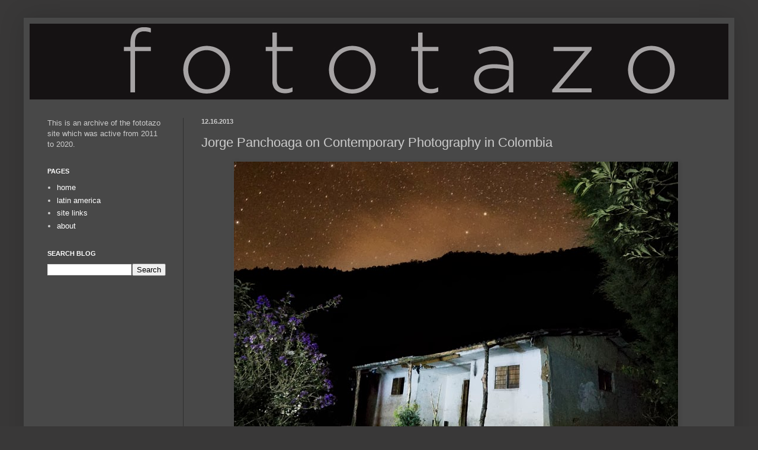

--- FILE ---
content_type: text/html; charset=UTF-8
request_url: http://www.fototazo.com/2013/12/jorge-panchoaga-on-contemporary.html
body_size: 20832
content:
<!DOCTYPE html>
<html class='v2' dir='ltr' xmlns='http://www.w3.org/1999/xhtml' xmlns:b='http://www.google.com/2005/gml/b' xmlns:data='http://www.google.com/2005/gml/data' xmlns:expr='http://www.google.com/2005/gml/expr'>
<head>
<link href='https://www.blogger.com/static/v1/widgets/335934321-css_bundle_v2.css' rel='stylesheet' type='text/css'/>
<meta content='IE=EmulateIE7' http-equiv='X-UA-Compatible'/>
<meta content='width=1100' name='viewport'/>
<meta content='text/html; charset=UTF-8' http-equiv='Content-Type'/>
<meta content='blogger' name='generator'/>
<link href='http://www.fototazo.com/favicon.ico' rel='icon' type='image/x-icon'/>
<link href='http://www.fototazo.com/2013/12/jorge-panchoaga-on-contemporary.html' rel='canonical'/>
<link rel="alternate" type="application/atom+xml" title="fototazo - Atom" href="http://www.fototazo.com/feeds/posts/default" />
<link rel="alternate" type="application/rss+xml" title="fototazo - RSS" href="http://www.fototazo.com/feeds/posts/default?alt=rss" />
<link rel="service.post" type="application/atom+xml" title="fototazo - Atom" href="https://www.blogger.com/feeds/153802962678620604/posts/default" />

<link rel="alternate" type="application/atom+xml" title="fototazo - Atom" href="http://www.fototazo.com/feeds/1853324052145206894/comments/default" />
<!--Can't find substitution for tag [blog.ieCssRetrofitLinks]-->
<link href='https://blogger.googleusercontent.com/img/b/R29vZ2xl/AVvXsEiQ5EG0j8uXzwPg0hz1-CmTIhG_rj-juxnYaTWyZtQEA8VC87hR927C0RRO88_ujIt73FZB_vy1HBZFWiuRoOejGxr6wkmWLuSV9e0FZuLcQbLSDAHvxa-GYBil8G7QuZpBsOxKOZqXr1A/s1600/panchoaga3.jpg' rel='image_src'/>
<meta content='http://www.fototazo.com/2013/12/jorge-panchoaga-on-contemporary.html' property='og:url'/>
<meta content='Jorge Panchoaga on Contemporary Photography in Colombia' property='og:title'/>
<meta content='  Still from  La Casa Grande , the winning project of the  IX Premio Nacional Colombo Suizo de Fotografía © Jorge Panchoaga    En español ab...' property='og:description'/>
<meta content='https://blogger.googleusercontent.com/img/b/R29vZ2xl/AVvXsEiQ5EG0j8uXzwPg0hz1-CmTIhG_rj-juxnYaTWyZtQEA8VC87hR927C0RRO88_ujIt73FZB_vy1HBZFWiuRoOejGxr6wkmWLuSV9e0FZuLcQbLSDAHvxa-GYBil8G7QuZpBsOxKOZqXr1A/w1200-h630-p-k-no-nu/panchoaga3.jpg' property='og:image'/>
<title>fototazo: Jorge Panchoaga on Contemporary Photography in Colombia</title>
<style id='page-skin-1' type='text/css'><!--
/*
-----------------------------------------------
Blogger Template Style
Name:     Simple
Designer: Josh Peterson
URL:      www.noaesthetic.com
----------------------------------------------- */
.Navbar {display: none !important;}
/* Variable definitions
====================
<Group description="Read More" selector=".jump-link">
<Variable name="rm.font" description="Font" type="font"
default="normal normal 12px Arial, Tahoma, Helvetica, FreeSans, sans-serif"/>
<Variable name="rm.color" description="Color" type="color"
default="#f9f9f9"/>
<Variable name="rm.h.color" description="Hover Color" type="color" default="#eeeeee"/>
</Group>
<Group description="Read More Background" selector=".jump-link">
<Variable name="rm.bg.color" description="Color [www.betatemplates.com]" type="color"
default="#000000"/>
</Group>
<Variable name="keycolor" description="Main Color" type="color" default="#66bbdd"/>
<Group description="Page Text" selector="body">
<Variable name="body.font" description="Font" type="font"
default="normal normal 12px Arial, Tahoma, Helvetica, FreeSans, sans-serif"/>
<Variable name="body.text.color" description="Text Color" type="color" default="#222222"/>
</Group>
<Group description="Backgrounds" selector=".body-fauxcolumns-outer">
<Variable name="body.background.color" description="Outer Background" type="color" default="#66bbdd"/>
<Variable name="content.background.color" description="Main Background" type="color" default="#ffffff"/>
<Variable name="header.background.color" description="Header Background" type="color" default="transparent"/>
</Group>
<Group description="Links" selector=".main-outer">
<Variable name="link.color" description="Link Color" type="color" default="#2288bb"/>
<Variable name="link.visited.color" description="Visited Color" type="color" default="#888888"/>
<Variable name="link.hover.color" description="Hover Color" type="color" default="#33aaff"/>
</Group>
<Group description="Blog Title" selector=".header h1">
<Variable name="header.font" description="Font" type="font"
default="normal normal 60px Arial, Tahoma, Helvetica, FreeSans, sans-serif"/>
<Variable name="header.text.color" description="Title Color" type="color" default="#3399bb" />
</Group>
<Group description="Blog Description" selector=".header .description">
<Variable name="description.text.color" description="Description Color" type="color"
default="#777777" />
</Group>
<Group description="Tabs Text" selector=".tabs-inner .widget li a">
<Variable name="tabs.font" description="Font" type="font"
default="normal normal 14px Arial, Tahoma, Helvetica, FreeSans, sans-serif"/>
<Variable name="tabs.text.color" description="Text Color" type="color" default="#999999"/>
<Variable name="tabs.selected.text.color" description="Selected Color" type="color" default="#000000"/>
</Group>
<Group description="Tabs Background" selector=".tabs-outer .PageList">
<Variable name="tabs.background.color" description="Background Color" type="color" default="#f5f5f5"/>
<Variable name="tabs.selected.background.color" description="Selected Color" type="color" default="#eeeeee"/>
</Group>
<Group description="Post Title" selector="h3.post-title, .comments h4">
<Variable name="post.title.font" description="Font" type="font"
default="normal normal 22px Arial, Tahoma, Helvetica, FreeSans, sans-serif"/>
</Group>
<Group description="Date Header" selector=".date-header">
<Variable name="date.header.color" description="Text Color" type="color"
default="#cccccc"/>
<Variable name="date.header.background.color" description="Background Color" type="color"
default="transparent"/>
</Group>
<Group description="Post Footer" selector=".post-footer">
<Variable name="post.footer.text.color" description="Text Color" type="color" default="#666666"/>
<Variable name="post.footer.background.color" description="Background Color" type="color"
default="#f9f9f9"/>
<Variable name="post.footer.border.color" description="Shadow Color" type="color" default="#eeeeee"/>
</Group>
<Group description="Gadgets" selector="h2">
<Variable name="widget.title.font" description="Title Font" type="font"
default="normal bold 11px Arial, Tahoma, Helvetica, FreeSans, sans-serif"/>
<Variable name="widget.title.text.color" description="Title Color" type="color" default="#000000"/>
<Variable name="widget.alternate.text.color" description="Alternate Color" type="color" default="#999999"/>
</Group>
<Group description="Images" selector=".main-inner">
<Variable name="image.background.color" description="Background Color" type="color" default="#ffffff"/>
<Variable name="image.border.color" description="Border Color" type="color" default="#eeeeee"/>
<Variable name="image.text.color" description="Caption Text Color" type="color" default="#cccccc"/>
</Group>
<Group description="Accents" selector=".content-inner">
<Variable name="body.rule.color" description="Separator Line Color" type="color" default="#eeeeee"/>
<Variable name="tabs.border.color" description="Tabs Border Color" type="color" default="#303030"/>
</Group>
<Variable name="body.background" description="Body Background" type="background"
color="#393838" default="$(color) none repeat scroll top left"/>
<Variable name="body.background.override" description="Body Background Override" type="string" default=""/>
<Variable name="body.background.gradient.cap" description="Body Gradient Cap" type="url"
default="url(http://www.blogblog.com/1kt/simple/gradients_light.png)"/>
<Variable name="body.background.gradient.tile" description="Body Gradient Tile" type="url"
default="url(http://www.blogblog.com/1kt/simple/body_gradient_tile_light.png)"/>
<Variable name="content.background.color.selector" description="Content Background Color Selector" type="string" default=".content-inner"/>
<Variable name="content.padding" description="Content Padding" type="length" default="10px"/>
<Variable name="content.padding.horizontal" description="Content Horizontal Padding" type="length" default="10px"/>
<Variable name="content.shadow.spread" description="Content Shadow Spread" type="length" default="40px"/>
<Variable name="content.shadow.spread.webkit" description="Content Shadow Spread (WebKit)" type="length" default="5px"/>
<Variable name="content.shadow.spread.ie" description="Content Shadow Spread (IE)" type="length" default="10px"/>
<Variable name="main.border.width" description="Main Border Width" type="length" default="0"/>
<Variable name="header.background.gradient" description="Header Gradient" type="url" default="none"/>
<Variable name="header.shadow.offset.left" description="Header Shadow Offset Left" type="length" default="-1px"/>
<Variable name="header.shadow.offset.top" description="Header Shadow Offset Top" type="length" default="-1px"/>
<Variable name="header.shadow.spread" description="Header Shadow Spread" type="length" default="1px"/>
<Variable name="header.padding" description="Header Padding" type="length" default="30px"/>
<Variable name="header.border.size" description="Header Border Size" type="length" default="1px"/>
<Variable name="header.bottom.border.size" description="Header Bottom Border Size" type="length" default="1px"/>
<Variable name="header.border.horizontalsize" description="Header Horizontal Border Size" type="length" default="0"/>
<Variable name="description.text.size" description="Description Text Size" type="string" default="140%"/>
<Variable name="tabs.margin.top" description="Tabs Margin Top" type="length" default="0" />
<Variable name="tabs.margin.side" description="Tabs Side Margin" type="length" default="30px" />
<Variable name="tabs.background.gradient" description="Tabs Background Gradient" type="url"
default="url(http://www.blogblog.com/1kt/simple/gradients_light.png)"/>
<Variable name="tabs.border.width" description="Tabs Border Width" type="length" default="1px"/>
<Variable name="tabs.bevel.border.width" description="Tabs Bevel Border Width" type="length" default="1px"/>
<Variable name="date.header.padding" description="Date Header Padding" type="string" default="inherit"/>
<Variable name="date.header.letterspacing" description="Date Header Letter Spacing" type="string" default="inherit"/>
<Variable name="date.header.margin" description="Date Header Margin" type="string" default="inherit"/>
<Variable name="post.margin.bottom" description="Post Bottom Margin" type="length" default="25px"/>
<Variable name="image.border.small.size" description="Image Border Small Size" type="length" default="2px"/>
<Variable name="image.border.large.size" description="Image Border Large Size" type="length" default="5px"/>
<Variable name="page.width.selector" description="Page Width Selector" type="string" default=".region-inner"/>
<Variable name="page.width" description="Page Width" type="string" default="auto"/>
<Variable name="main.section.margin" description="Main Section Margin" type="length" default="15px"/>
<Variable name="main.padding" description="Main Padding" type="length" default="15px"/>
<Variable name="main.padding.top" description="Main Padding Top" type="length" default="30px"/>
<Variable name="main.padding.bottom" description="Main Padding Bottom" type="length" default="30px"/>
<Variable name="paging.background"
color="#484848"
description="Background of blog paging area" type="background"
default="transparent none no-repeat scroll top center"/>
<Variable name="footer.bevel" description="Bevel border length of footer" type="length" default="0"/>
<Variable name="startSide" description="Side where text starts in blog language" type="automatic" default="left"/>
<Variable name="endSide" description="Side where text ends in blog language" type="automatic" default="right"/>
*/
/* Content
----------------------------------------------- */
body {
font: normal normal 13px Verdana, Geneva, sans-serif;
color: #cccccc;
background: #393838 none repeat scroll top left;
padding: 0 40px 40px 40px;
}
html body .region-inner {
min-width: 0;
max-width: 100%;
width: auto;
}
a:link {
text-decoration:none;
color: #ffffff;
}
a:visited {
text-decoration:none;
color: #ffffff;
}
a:hover {
text-decoration:underline;
color: #ffffff;
}
.body-fauxcolumn-outer .fauxcolumn-inner {
background: transparent none repeat scroll top left;
_background-image: none;
}
.body-fauxcolumn-outer .cap-top {
position: absolute;
z-index: 1;
height: 400px;
width: 100%;
background: #393838 none repeat scroll top left;
}
.body-fauxcolumn-outer .cap-top .cap-left {
width: 100%;
background: transparent none repeat-x scroll top left;
_background-image: none;
}
.content-outer {
-moz-box-shadow: 0 0 40px rgba(0, 0, 0, .15);
-webkit-box-shadow: 0 0 5px rgba(0, 0, 0, .15);
-goog-ms-box-shadow: 0 0 10px #333333;
box-shadow: 0 0 40px rgba(0, 0, 0, .15);
margin-bottom: 1px;
}
.content-inner {
padding: 10px 10px;
}
.content-inner {
background-color: #484848;
}
/* Header
----------------------------------------------- */
.header-outer {
background: #303030 none repeat-x scroll 0 -400px;
_background-image: none;
}
.Header h1 {
font: normal normal 70px Arial, Tahoma, Helvetica, FreeSans, sans-serif;
color: #ffffff;
text-shadow: -1px -1px 1px rgba(0, 0, 0, .2);
}
.Header h1 a {
color: #ffffff;
}
.Header .description {
font-size: 140%;
color: #ffffff;
}
.header-inner .Header .titlewrapper {
padding: 22px 30px;
}
.header-inner .Header .descriptionwrapper {
padding: 0 30px;
}
/* Tabs
----------------------------------------------- */
.tabs-inner .section:first-child {
border-top: 1px solid transparent;
}
.tabs-inner .section:first-child ul {
margin-top: -1px;
border-top: 1px solid transparent;
border-left: 0 solid transparent;
border-right: 0 solid transparent;
}
.tabs-inner .widget ul {
background: #3d3d3d none repeat-x scroll 0 -800px;
_background-image: none;
border-bottom: 1px solid transparent;
margin-top: 0;
margin-left: -30px;
margin-right: -30px;
}
.tabs-inner .widget li a {
display: inline-block;
padding: .6em 1em;
font: normal normal 18px Verdana, Geneva, sans-serif;
color: #ffffff;
border-left: 1px solid #484848;
border-right: 0 solid transparent;
}
.tabs-inner .widget li:first-child a {
border-left: none;
}
.tabs-inner .widget li.selected a, .tabs-inner .widget li a:hover {
color: #ffffff;
background-color: #282727;
text-decoration: none;
}
/* Columns
----------------------------------------------- */
.main-outer {
border-top: 0 solid #303030;
}
.fauxcolumn-left-outer .fauxcolumn-inner {
border-right: 1px solid #303030;
}
.fauxcolumn-right-outer .fauxcolumn-inner {
border-left: 1px solid #303030;
}
/* Headings
----------------------------------------------- */
h2 {
margin: 0 0 1em 0;
font: normal bold 11px Arial, Tahoma, Helvetica, FreeSans, sans-serif;
color: #ffffff;
text-transform: uppercase;
}
/* Widgets
----------------------------------------------- */
.widget .zippy {
color: #999999;
text-shadow: 2px 2px 1px rgba(0, 0, 0, .1);
}
.widget .popular-posts ul {
list-style: none;
}
/* Posts
----------------------------------------------- */
.date-header span {
background-color: transparent;
color: #cccccc;
padding: inherit;
letter-spacing: inherit;
margin: inherit;
}
.main-inner {
padding-top: 30px;
padding-bottom: 30px;
}
.main-inner .column-center-inner {
padding: 0 15px;
}
.main-inner .column-center-inner .section {
margin: 0 15px;
}
.post {
margin: 0 0 25px 0;
}
h3.post-title, .comments h4 {
font: normal normal 22px Arial, Tahoma, Helvetica, FreeSans, sans-serif;
margin: .75em 0 0;
}
.post-body {
font-size: 110%;
line-height: 1.4;
position: relative;
}
.post-body img, .post-body .tr-caption-container, .Profile img, .Image img,
.BlogList .item-thumbnail img {
padding: 0;
background: transparent;
border: 1px solid transparent;
-moz-box-shadow: 1px 1px 5px rgba(0, 0, 0, .1);
-webkit-box-shadow: 1px 1px 5px rgba(0, 0, 0, .1);
box-shadow: 1px 1px 5px rgba(0, 0, 0, .1);
}
.post-body img, .post-body .tr-caption-container {
padding: 1px;
}
.post-body .tr-caption-container {
color: #cccccc;
}
.post-body .tr-caption-container img {
padding: 0;
background: transparent;
border: none;
-moz-box-shadow: 0 0 0 rgba(0, 0, 0, .1);
-webkit-box-shadow: 0 0 0 rgba(0, 0, 0, .1);
box-shadow: 0 0 0 rgba(0, 0, 0, .1);
}
.post-header {
margin: 0 0 1.5em;
line-height: 1.6;
font-size: 90%;
}
.post-footer {
margin: 20px -2px 0;
padding: 5px 10px;
color: #888888;
background-color: transparent;
border-bottom: 1px solid #444444;
line-height: 1.6;
font-size: 90%;
}
#comments .comment-author {
padding-top: 1.5em;
border-top: 1px solid #303030;
background-position: 0 1.5em;
}
#comments .comment-author:first-child {
padding-top: 0;
border-top: none;
}
.avatar-image-container {
margin: .2em 0 0;
}
#comments .avatar-image-container img {
border: 1px solid transparent;
}
/* Accents
---------------------------------------------- */
.section-columns td.columns-cell {
border-left: 1px solid #303030;
}
.blog-pager {
background: transparent none no-repeat scroll top center;
}
.blog-pager-older-link, .home-link,
.blog-pager-newer-link {
background-color: #484848;
padding: 5px;
}
.footer-outer {
border-top: 0 dashed #bbbbbb;
}
/* Mobile
----------------------------------------------- */
body.mobile  {
padding: 0;
}
.mobile .content-inner {
padding: 0;
}
.mobile .content-outer {
-webkit-box-shadow: 0 0 3px rgba(0, 0, 0, .15);
box-shadow: 0 0 3px rgba(0, 0, 0, .15);
padding: 0 40px;
}
body.mobile .AdSense {
margin-left: -40px;
}
.mobile .tabs-inner .widget ul {
margin-left: 0;
margin-right: 0;
}
.mobile .post {
margin: 0;
}
.mobile .main-inner .column-center-inner .section {
margin: 0;
}
.mobile .main-inner {
padding-top: 20px;
padding-bottom: 20px;
}
.mobile .main-inner .column-center-inner {
padding: 0;
}
.mobile .date-header span {
padding: 0.4em 10px;
margin: 0 -10px;
}
.mobile h3.post-title {
margin: 0;
}
.mobile .blog-pager {
background: transparent;
}
.mobile .footer-outer {
border-top: none;
}
.mobile .main-inner, .mobile .footer-inner {
background-color: #484848;
}
.mobile-link-button {
background-color: #ffffff;
}
.mobile-link-button a:link, .mobile-link-button a:visited {
color: #484848;
}
.jump-link { float: left; font: normal normal 20px Verdana, Geneva, sans-serif; background: #525252; }
.jump-link a, .jump-link a:visited { color: #ffffff; }
.jump-link a:hover { color: #ffffff; }
#Attribution1 {display: none;}
--></style>
<style id='template-skin-1' type='text/css'><!--
body {
min-width: 1200px;
}
.content-outer, .content-fauxcolumn-outer, .region-inner {
min-width: 1200px;
max-width: 1200px;
_width: 1200px;
}
.main-inner .columns {
padding-left: 260px;
padding-right: 0px;
}
.main-inner .fauxcolumn-center-outer {
left: 260px;
right: 0px;
/* IE6 does not respect left and right together */
_width: expression(this.parentNode.offsetWidth -
parseInt("260px") -
parseInt("0px") + 'px');
}
.main-inner .fauxcolumn-left-outer {
width: 260px;
}
.main-inner .fauxcolumn-right-outer {
width: 0px;
}
.main-inner .column-left-outer {
width: 260px;
right: 100%;
margin-left: -260px;
}
.main-inner .column-right-outer {
width: 0px;
margin-right: -0px;
}
#layout {
min-width: 0;
}
#layout .content-outer {
min-width: 0;
width: 800px;
}
#layout .region-inner {
min-width: 0;
width: auto;
}
--></style>
<link href='http://www.iconj.com/ico/9/w/9wcqzcqe3p.ico' rel='shortcut icon' type='image/x-icon'/>
<script type='text/javascript'>

  var _gaq = _gaq || [];
  _gaq.push(['_setAccount', 'UA-20327360-1']);
  _gaq.push(['_trackPageview']);

  (function() {
    var ga = document.createElement('script'); ga.type = 'text/javascript'; ga.async = true;
    ga.src = ('https:' == document.location.protocol ? 'https://ssl' : 'http://www') + '.google-analytics.com/ga.js';
    var s = document.getElementsByTagName('script')[0]; s.parentNode.insertBefore(ga, s);
  })();

</script>
<link href='https://www.blogger.com/dyn-css/authorization.css?targetBlogID=153802962678620604&amp;zx=32eed1fa-b123-4e81-b29a-43c67e282d4a' media='none' onload='if(media!=&#39;all&#39;)media=&#39;all&#39;' rel='stylesheet'/><noscript><link href='https://www.blogger.com/dyn-css/authorization.css?targetBlogID=153802962678620604&amp;zx=32eed1fa-b123-4e81-b29a-43c67e282d4a' rel='stylesheet'/></noscript>
<meta name='google-adsense-platform-account' content='ca-host-pub-1556223355139109'/>
<meta name='google-adsense-platform-domain' content='blogspot.com'/>

<!-- data-ad-client=ca-pub-6751231960756715 -->

</head>
<body class='loading'>
<div class='navbar section' id='navbar'><div class='widget Navbar' data-version='1' id='Navbar1'><script type="text/javascript">
    function setAttributeOnload(object, attribute, val) {
      if(window.addEventListener) {
        window.addEventListener('load',
          function(){ object[attribute] = val; }, false);
      } else {
        window.attachEvent('onload', function(){ object[attribute] = val; });
      }
    }
  </script>
<div id="navbar-iframe-container"></div>
<script type="text/javascript" src="https://apis.google.com/js/platform.js"></script>
<script type="text/javascript">
      gapi.load("gapi.iframes:gapi.iframes.style.bubble", function() {
        if (gapi.iframes && gapi.iframes.getContext) {
          gapi.iframes.getContext().openChild({
              url: 'https://www.blogger.com/navbar/153802962678620604?po\x3d1853324052145206894\x26origin\x3dhttp://www.fototazo.com',
              where: document.getElementById("navbar-iframe-container"),
              id: "navbar-iframe"
          });
        }
      });
    </script><script type="text/javascript">
(function() {
var script = document.createElement('script');
script.type = 'text/javascript';
script.src = '//pagead2.googlesyndication.com/pagead/js/google_top_exp.js';
var head = document.getElementsByTagName('head')[0];
if (head) {
head.appendChild(script);
}})();
</script>
</div></div>
<div class='body-fauxcolumns'>
<div class='fauxcolumn-outer body-fauxcolumn-outer'>
<div class='cap-top'>
<div class='cap-left'></div>
<div class='cap-right'></div>
</div>
<div class='fauxborder-left'>
<div class='fauxborder-right'></div>
<div class='fauxcolumn-inner'>
</div>
</div>
<div class='cap-bottom'>
<div class='cap-left'></div>
<div class='cap-right'></div>
</div>
</div>
</div>
<div class='content'>
<div class='content-fauxcolumns'>
<div class='fauxcolumn-outer content-fauxcolumn-outer'>
<div class='cap-top'>
<div class='cap-left'></div>
<div class='cap-right'></div>
</div>
<div class='fauxborder-left'>
<div class='fauxborder-right'></div>
<div class='fauxcolumn-inner'>
</div>
</div>
<div class='cap-bottom'>
<div class='cap-left'></div>
<div class='cap-right'></div>
</div>
</div>
</div>
<div class='content-outer'>
<div class='content-cap-top cap-top'>
<div class='cap-left'></div>
<div class='cap-right'></div>
</div>
<div class='fauxborder-left content-fauxborder-left'>
<div class='fauxborder-right content-fauxborder-right'></div>
<div class='content-inner'>
<header>
<div class='header-outer'>
<div class='header-cap-top cap-top'>
<div class='cap-left'></div>
<div class='cap-right'></div>
</div>
<div class='fauxborder-left header-fauxborder-left'>
<div class='fauxborder-right header-fauxborder-right'></div>
<div class='region-inner header-inner'>
<div class='header section' id='header'><div class='widget Header' data-version='1' id='Header1'>
<div id='header-inner'>
<a href='http://www.fototazo.com/' style='display: block'>
<img alt='fototazo' height='128px; ' id='Header1_headerimg' src='https://blogger.googleusercontent.com/img/b/R29vZ2xl/AVvXsEgPmdqz9PEQKEheN8SegRnSPhIQvfC6wtRweIucOd0MFVvMD5SCX0BtyLloMqBjOqfBLc1gSk1cLav_B3MTqfzlWqPpLBTnyvuuOkA2-TsvfLBBPOt1h49S5T3OP0TC7E2cnnz0MtvDxHcU/s1600-r/fototazo151217alt.jpg' style='display: block' width='1200px; '/>
</a>
</div>
</div></div>
</div>
</div>
<div class='header-cap-bottom cap-bottom'>
<div class='cap-left'></div>
<div class='cap-right'></div>
</div>
</div>
</header>
<div class='tabs-outer'>
<div class='tabs-cap-top cap-top'>
<div class='cap-left'></div>
<div class='cap-right'></div>
</div>
<div class='fauxborder-left tabs-fauxborder-left'>
<div class='fauxborder-right tabs-fauxborder-right'></div>
<div class='region-inner tabs-inner'>
<div class='tabs no-items section' id='crosscol'></div>
<div class='tabs no-items section' id='crosscol-overflow'></div>
</div>
</div>
<div class='tabs-cap-bottom cap-bottom'>
<div class='cap-left'></div>
<div class='cap-right'></div>
</div>
</div>
<div class='main-outer'>
<div class='main-cap-top cap-top'>
<div class='cap-left'></div>
<div class='cap-right'></div>
</div>
<div class='fauxborder-left main-fauxborder-left'>
<div class='fauxborder-right main-fauxborder-right'></div>
<div class='region-inner main-inner'>
<div class='columns fauxcolumns'>
<div class='fauxcolumn-outer fauxcolumn-center-outer'>
<div class='cap-top'>
<div class='cap-left'></div>
<div class='cap-right'></div>
</div>
<div class='fauxborder-left'>
<div class='fauxborder-right'></div>
<div class='fauxcolumn-inner'>
</div>
</div>
<div class='cap-bottom'>
<div class='cap-left'></div>
<div class='cap-right'></div>
</div>
</div>
<div class='fauxcolumn-outer fauxcolumn-left-outer'>
<div class='cap-top'>
<div class='cap-left'></div>
<div class='cap-right'></div>
</div>
<div class='fauxborder-left'>
<div class='fauxborder-right'></div>
<div class='fauxcolumn-inner'>
</div>
</div>
<div class='cap-bottom'>
<div class='cap-left'></div>
<div class='cap-right'></div>
</div>
</div>
<div class='fauxcolumn-outer fauxcolumn-right-outer'>
<div class='cap-top'>
<div class='cap-left'></div>
<div class='cap-right'></div>
</div>
<div class='fauxborder-left'>
<div class='fauxborder-right'></div>
<div class='fauxcolumn-inner'>
</div>
</div>
<div class='cap-bottom'>
<div class='cap-left'></div>
<div class='cap-right'></div>
</div>
</div>
<!-- corrects IE6 width calculation -->
<div class='columns-inner'>
<div class='column-center-outer'>
<div class='column-center-inner'>
<div class='main section' id='main'><div class='widget Blog' data-version='1' id='Blog1'>
<div class='blog-posts hfeed'>

          <div class="date-outer">
        
<h2 class='date-header'><span>12.16.2013</span></h2>

          <div class="date-posts">
        
<div class='post-outer'>
<div class='post hentry'>
<a name='1853324052145206894'></a>
<h3 class='post-title entry-title'>
Jorge Panchoaga on Contemporary Photography in Colombia
</h3>
<div class='post-header'>
<div class='post-header-line-1'></div>
</div>
<div class='post-body entry-content'>
<table align="center" cellpadding="0" cellspacing="0" class="tr-caption-container" style="margin-left: auto; margin-right: auto; text-align: center;"><tbody>
<tr><td style="text-align: center;"><a href="https://blogger.googleusercontent.com/img/b/R29vZ2xl/AVvXsEiQ5EG0j8uXzwPg0hz1-CmTIhG_rj-juxnYaTWyZtQEA8VC87hR927C0RRO88_ujIt73FZB_vy1HBZFWiuRoOejGxr6wkmWLuSV9e0FZuLcQbLSDAHvxa-GYBil8G7QuZpBsOxKOZqXr1A/s1600/panchoaga3.jpg" style="margin-left: auto; margin-right: auto;"><img border="0" src="https://blogger.googleusercontent.com/img/b/R29vZ2xl/AVvXsEiQ5EG0j8uXzwPg0hz1-CmTIhG_rj-juxnYaTWyZtQEA8VC87hR927C0RRO88_ujIt73FZB_vy1HBZFWiuRoOejGxr6wkmWLuSV9e0FZuLcQbLSDAHvxa-GYBil8G7QuZpBsOxKOZqXr1A/s1600/panchoaga3.jpg" /></a></td></tr>
<tr><td class="tr-caption" style="text-align: center;">Still from&nbsp;<i>La Casa Grande</i>, the winning project of the &nbsp;IX Premio Nacional Colombo Suizo de Fotografía &#169; Jorge Panchoaga</td></tr>
</tbody></table>
<br />
<i><span style="color: white;">En español abajo</span></i><br />
<br />
Photographer and publisher&nbsp;<a href="http://www.littlebrownmushroom.com/blog/" target="_blank">Alec Soth</a>&nbsp;and I have started a small project on our mutual sites that will take an extended look at contemporary photography in Colombia. Medellín-based photographer and educator&nbsp;<a href="http://www.transeuntesmedellin.com/" target="_blank">Gabriel Mario Vélez</a>&nbsp;will also be joining us on this project.<br />
<br />
We're looking at trends and traditions; events, institutions and venues; as well as pursuing conversations with curators, academics, gallerists and photographers themselves. We plan to approach the project through a variety of types of posts including interviews, book reviews, published letters, portfolios of images and more.<br />
<br />
Posts so far in the series include:<br />
<a href="http://www.littlebrownmushroom.com/blog/what-is-happening-in-contempory-colombian-photography/" target="_blank">What is happening in contemporary Colombian photography?, LBM</a><br />
<a href="http://www.littlebrownmushroom.com/blog/popsicle-40-guadalupe-ruiz/" target="_blank">Popsicle #40:&nbsp;Guadalupe Ruiz, LBM</a><br />
<a href="http://www.fototazo.com/2013/10/project-release-juan-orrantia-afterlife.html">Project Release: Juan Orrantia, "The afterlife of coca (and its) dreams" fototazo</a><br />
<a href="http://www.fototazo.com/2013/10/portfolio-matt-obrien-no-dar-papaya_25.html">Portfolio: Matt O'Brien, "No Dar Papaya" fototazo</a><br />
<a href="http://www.fototazo.com/2013/12/interview-camilo-echavarria.html">Interview: Camilo Echavarría, fototazo</a><br />
<br />
Today we continue with an essay from photographer and educator&nbsp;<a href="http://www.fotografiacolombiana.com/la-casa-grande-obra-ganadora-del-ix-premio-nacional-colombo-suizo-de-fotografia-de-mincultura/" target="_blank">Jorge Panchoaga</a>&nbsp;who shares with us his perspective on the contemporary landscape of photography in Colombia.<br />
<br />
<a href="http://www.fotografiacolombiana.com/la-casa-grande-obra-ganadora-del-ix-premio-nacional-colombo-suizo-de-fotografia-de-mincultura/" target="_blank">Panchoaga</a>&nbsp;was born in Popayán, Colombia in 1984. He studied anthropology at La Universidad del Cauca and afterwards he specialized in photography at La Universidad Nacional de Colombia.<br />
<br />
His photographic work maintains a relationship with the social-cultural problematics of identity, memory, language, cultural change due to conflict and the relationship of humans with their everyday and intimate environments.<br />
<br />
He won the IX Premio Nacional Colombo Suizo de Fotografía as well as the Sexto Salón De Arte Joven del Club el Nogal, and was named second place in the III Premio de Fotografía del Patrimonio Cultural de la Nación, first place in the "Yo creo" competition held by the agency Séptima Photos in the "sets" category and was also awarded a grant by World Press Photo to attend a program on photonarratives and new mediums at the Fundación Pedro Meyer.
<br />
<br />
Currently Jorge works on his personal projects, is part of the group Fotógrafos X, which is sponsored by Fujifilm, and of Colectivo de Fotografía +1 which he co-founded with Federico Ríos and Santiago Escobar-Jaramillo. He is also a professor of photography in the Specialization in Photography program at La Universidad Nacional de Colombia and co-founder and coordinator of the conference cycle Variaciones Cromáticas.<br />
<div style="text-align: center;">
______________________________</div>
<br />
I should say that the following text is a phenomenological approach to the overall state of photography in Colombia based not so much in a rigorous investigation, but rather in my experience. It is an attempt to briefly sketch a small commentary about photography in the country as an invitation for dialogue and for building onwards from here with other voices. It&#8217;s not my intention to publish a maxim on Colombian photography.<br />
<br />
ACADEMICS AND EDUCATION<br />
<br />
Academically, the outlook is improving slowly. There is a photographic technology degree at La Universidad Jorge Tadeo Lozano focused on commercial photography for the most part. There is also a graduate degree at La Universidad Nacional de Colombia focused on and producing the photographic project as approached through art (given it is part of the Faculty of Arts). There are also various unofficial training schools: Zone Five, LaBloom, Taller 5 and Yurupari and there are more almost daily. This illustrates well where photography is going in Colombia.<br />
<br />
INSTITUTIONS AND PHOTOGRAPHIC MOVEMENTS<br />
<br />
As for institutions, there is the <a href="http://www.fotomuseo.org/" target="_blank">Fotomuseo de Bogotá</a>, a nonprofit entity that organizes Fotográfica Bogotá, a photography biennial that brings together national and international photographers for exhibitions and a theoretical series of lectures. <a href="http://www.arte-sur.org/es/festivales/fotologia-2/" target="_blank">Fotología</a> is doing something similar. Neither, however, really serves to create a sense of central understanding about the work of photographers here, instead they serve to archive it, nor do they represent photographers in any sort of sense of the relationship. Ideas of photographer relationships or movements more generally do not exist in Colombia other than historically.<br />
<br />
GOVERNMENT CULTURAL POLICY AND PHOTOGRAPHY PRIZES<br />
<br />
In terms of cultural policy and plans of action, I would point out that there are few clear policies on the role of photography within governmental 10-year cultural plans or within cultural policy generally beyond recognizing its value within the visual arts. At the level of the national Cultural Ministry there are no scholarships focused on photography. What does exist are two photography prizes, one for photography for cultural heritage. The other is the National Colombian-Swiss Photography Prize - Premio Nacional Colombo Suizo de Fotografía - definitely the most important in the country. The Secretary of Culture of Bogotá offers another photography prize focused on heritage and another on photography that chronicles Bogotá. In addition, municipalities, environmental corporations, zoos and other entities launch annual photography contests, each with a theme and a social function. What this means is that the incentives for creation and research are almost nil, except for photography contests which focus on a particular theme.<br />
<br />
<table align="center" cellpadding="0" cellspacing="0" class="tr-caption-container" style="margin-left: auto; margin-right: auto; text-align: center;"><tbody>
<tr><td style="text-align: center;"><a href="https://blogger.googleusercontent.com/img/b/R29vZ2xl/AVvXsEhDz_-N2m4UN8uYuMxqzHfe1Q0GbQoGIgYYi4qpjtf2jdZOEiKvfiEzV2zRsw336fcjYvnAw1k7-ynZU3MFj2JgpsusNzrcFetk7gZdrKRRIBqV9-bOj8YEuwWd__ljv1szsihefNjREpE/s1600/panchoaga2.jpg" style="margin-left: auto; margin-right: auto;"><img border="0" src="https://blogger.googleusercontent.com/img/b/R29vZ2xl/AVvXsEhDz_-N2m4UN8uYuMxqzHfe1Q0GbQoGIgYYi4qpjtf2jdZOEiKvfiEzV2zRsw336fcjYvnAw1k7-ynZU3MFj2JgpsusNzrcFetk7gZdrKRRIBqV9-bOj8YEuwWd__ljv1szsihefNjREpE/s1600/panchoaga2.jpg" /></a></td></tr>
<tr><td class="tr-caption" style="text-align: center;">Still from&nbsp;<i>La Casa Grande</i>, the winning project of the &nbsp;IX Premio Nacional Colombo Suizo de Fotografía &#169; Jorge Panchoaga</td></tr>
</tbody></table>
<br />
ARCHIVES<br />
<br />
There are a few things that are worth highlighting. Colombia has never had any type of national congress on photography on an academic level. There is no &#8220;Centro de la Imagen&#8221; as in many other countries on the continent.  It does not have a photographic library. The closest that we have to it &#8211; which isn&#8217;t really even close - is the photographic archive of the <a href="http://www.bibliotecapiloto.gov.co/archivo-fotografico.html" target="_blank">Biblioteca Público Piloto in Medellín</a> and the various attempts to create archives in various regions of the country such as the Valle del Cauca filmic archive of the Universidad ICESI in the city of Cali. The fate of the archives of many great and notable photographers is in the hands of time and individual families and their collections. There are still no clear guidelines for how to make these historic documents part of Colombia&#8217;s national patrimony, that is to say, to make them part of the cultural heritage of the nation in archives with appropriate methods for their conservation. <br />
<br />
ACCESS TO GRANTS AND GOVERNMENT SUPPORT<br />
<br />
After talking on many occasions with an endless number of photographers, it is evident that a straightforward support for the creation of photography through creating clear rules for access to resources - be they public or private - for financing creative or research projects in photography has not been established in Colombia. If indeed there are no grants, or no access to grants as the case may be, neither are there tools that facilitate self-promotion to help photographers secure private capital for the development of projects that contribute to the visual heritage of the country. The national cultural policies on the visual arts, which are laid out in the Compendium of Cultural Policies of the Ministry of Culture, are so ambiguous that it is not clear what is the role of photography is in that context, or what photography's relationship is to the office that produced that document which is also responsible&nbsp;for creating and defining regulations for the encouragement of the creative arts and cultural production that photography is part of.<br />
<br />
PUBLISHERS, MAGAZINES, SITES AND RESEARCHERS<br />
<br />
For publishers, you have to mention <a href="http://www.villegaseditores.com/" target="_blank">Villegas</a> as the publisher of the largest number of photography books, but these are not individual monographs except those by <a href="http://www.santiagoharker.com/web_harker.html" target="_blank">Santiago Harker</a>. They usually publish thematically based books that include images by different photographers. <a href="http://www.lasilueta.com/" target="_blank">La Silueta</a> has also sought to make a series of photography-related publications; the same is true of <a href="http://agoraproduccioncultural.com/" target="_blank">Agora Producción Cultural</a>. Overall there is not much production in terms of the individual photobook, perhaps the closest would be those published by La Silueta. Among the researchers who have been working on the subject of photography in Colombia are Harvard University's Jose Falconi, Edward Goyeneche of La Universidad Nacional and Ana María Lozano of the Pontificia Universidad Javeriana among other colleagues who have been writing, seeking to add more content about and strength to the photography that is trying to build itself in Colombia every day.<br />
<br />
As far as magazines in Colombia, it's worth pointing out that the most popular and distinguished of the country is surely <a href="http://www.revistaenfoquevisual.com/" target="_blank">Enfoque Visual</a> which is entirely dedicated to photography, much of it publicity photography, and which contains articles of different types including interviews with photographers. Online, <a href="http://www.blogger.com/"><span id="goog_216026704"></span>5 Magazine<span id="goog_216026705"></span></a> began a few months ago, and has published  a few issues and I understand it is still active. Also online is <a href="http://www.fotografiacolombiana.com/" target="_blank">Fotografía Colombiana</a>, run by Fernando Cruz. It's a site that tries to bring readers more knowledge about photographic events, ideas, workshops and also equipment and materials, working to pull together and share information for free. In addition and as part of the conversation on undertakings in publishing, I am also aware of, and I hope that it will happen, the intention to form a magazine focused on national photography, basically in the creation and research done here in Colombia. The magazine is looking to have its base in Bogotá as its main focus, but will look to cover other areas. The first issue, however, has not yet come out. <br />
<br />
PHOTOGRAPHERS<br />
<br />
On photographers, it's hard to speak about individual names of photographers when considering an entire country. Personally, I think many current photographers are being educated to live from this profession, but that the photographic industry in national terms is not a fully developed market. Although galleries, theorists, curators, publishing houses and the media are interested in photography more and more, it seems that there are still no clear tools for connecting them to the people taking the photos.<br />
<br />
<table align="center" cellpadding="0" cellspacing="0" class="tr-caption-container" style="margin-left: auto; margin-right: auto; text-align: center;"><tbody>
<tr><td style="text-align: center;"><a href="https://blogger.googleusercontent.com/img/b/R29vZ2xl/AVvXsEjkYrTB-CkSJh4x1rSH2-aI3zRYA0eqVdun0-Ey5MqpdsQcYBgFIvrrGHlnyLvdoOHOpkgVnbTyV3wYneZVZ-xuIEF43klJR_Tjoa-5VJpNn_ALFDqN5xuj9zaB4RlnAoNytuLE5DRPAWs/s1600/panchoaga5.jpg" style="margin-left: auto; margin-right: auto;"><img border="0" src="https://blogger.googleusercontent.com/img/b/R29vZ2xl/AVvXsEjkYrTB-CkSJh4x1rSH2-aI3zRYA0eqVdun0-Ey5MqpdsQcYBgFIvrrGHlnyLvdoOHOpkgVnbTyV3wYneZVZ-xuIEF43klJR_Tjoa-5VJpNn_ALFDqN5xuj9zaB4RlnAoNytuLE5DRPAWs/s1600/panchoaga5.jpg" /></a></td></tr>
<tr><td class="tr-caption" style="text-align: center;">Still from&nbsp;<i>La Casa Grande</i>, the winning project of the &nbsp;IX Premio Nacional Colombo Suizo de Fotografía &#169; Jorge Panchoaga</td></tr>
</tbody></table>
<br />
PHOTOGRAPHIC TRENDS<br />
<br />
There is still a trend towards documentary photography or photojournalism, no doubt a reflection of the reality that we have lived. However, photographers are moving past those genres through an increased understanding of the photographic work as something that can go beyond the media (or other sectors of culture and society). Terms like "photographic project" have enabled many photographers to shift their emphasis from hot news stories to an idea or a theme, giving a significant twist to their principle interest in making photographs. I think it's a good accomplishment &#8211; brought about by the universities - in terms of the possibilities for photography and because of the many stories to tell in this country. In this way the pictures are made not only to be published in a media outlet, but also to delve into a subject and develop it through the image. This is generating changes because photography itself has taken a turn in the way it is made and in its thematic interests.<br />
<br />
THE RISE OF THE PHOTOGRAPHIC COLLECTIVE<br />
<br />
As far as dynamics of creation, it should be said that photographers in Colombia are beginning to use the model of the photography collective to construct, investigate, share and create. This form of working is not very common in the history of the country, at least not in the history studied and generally known. The collectives have been born to build and create products of different types: digital books, expositions, print books, conferences, workshops, etc. Of the collectives that I know of (emphasizing here that I don&#8217;t know of all of them) are the <a href="http://issuu.com/lamanada/docs/entre_montanas" target="_blank">La Manada</a> collective, which includes various photographers such as Gabriel Rojas, Luis Palacios, Santiago Harker, Fredy Cabarkas, Rodrigo Pinzon, Laura Amaya, among others, and the Colectivo de Fotografía +1, in which Federico Ríos, Santiago Escobar-Jaramillo take part, and to which more and more people are added. Their dynamics provide different working possibilities  and a  wide range of types of work, not only in terms of products and results, but also in terms of management, knowledge-building and the strengthening of professional ties, something that's very necessary in the country.<br />
<br />
PHOTOGRAPHIC INDUSTRY<br />
<br />
Finally, I should talk about the role of the photographic industry in the country. Of the brands fighting over the market here, Canon, Nikon and Fujifilm are those that currently have the greatest presence, although Phase One, Hasselblad and others also have representatives here. In Colombia's case, it is not until now that these brands have started to be responsive to and concerned about their consumers in a more active way.<br />
<br />
The most recent arrival is Fujifilm, which in the last year has entered into the market with force, supporting its program Fotógrafos X, which works with a range of photographers of  different types and supports them with equipment and with the development of ideas which is beneficial and enriching in terms of investigation and creation in Colombia. Nikon tried to open a school under its name a couple of years ago without leaving a trace of its presence on the national scene beyond their Facebook page and a few sporadic contests. I'm not aware of them offering programs for or alliances with national photographers or support for events. Canon in the last few months has begun to promote more contests (which they have also done previously for a few events) and to support photographers with equipment. All of this suggests a certain momentum for photography here and an interest by the international market in Colombia, which without a doubt is a reflection of the increase in the industry here. For the first time photography companies, those whose equipment we make photographs with, are able to work closely with their clients and actually support them in an active way.<br />
<br />
Well, there are many more things to say, but that's a little about the vision of photography in Colombia that I have as a photographer, as a researcher and as a teacher of photography. I hope you find it useful and that it serves to add to the interest in photography from Colombia, as I believe hands to build are always welcome.<br />
<br />
<table align="center" cellpadding="0" cellspacing="0" class="tr-caption-container" style="margin-left: auto; margin-right: auto; text-align: center;"><tbody>
<tr><td style="text-align: center;"><a href="https://blogger.googleusercontent.com/img/b/R29vZ2xl/AVvXsEh5f65P3LZpnmDnZGZyZZeenepwvcbEFAXkOJcJqn7K_BKIFEz66YheVBKypqv0gyVm4Z6DhMefR8GAcpVPAh-3lkqX7nGwz-1fBVUq56lTUOmbw6Q_poeVJyVliIyztmTMm3ykGS_YSlE/s1600/panchoaga4.jpg" style="margin-left: auto; margin-right: auto;"><img border="0" src="https://blogger.googleusercontent.com/img/b/R29vZ2xl/AVvXsEh5f65P3LZpnmDnZGZyZZeenepwvcbEFAXkOJcJqn7K_BKIFEz66YheVBKypqv0gyVm4Z6DhMefR8GAcpVPAh-3lkqX7nGwz-1fBVUq56lTUOmbw6Q_poeVJyVliIyztmTMm3ykGS_YSlE/s1600/panchoaga4.jpg" /></a></td></tr>
<tr><td class="tr-caption" style="text-align: center;">Still from&nbsp;<i>La Casa Grande</i>, the winning project of the &nbsp;IX Premio Nacional Colombo Suizo de Fotografía &#169; Jorge Panchoaga</td></tr>
</tbody></table>
<div style="text-align: center;">
______________________________</div>
<br /><i>
Debo señalar que mi siguiente texto es un acercamiento fenomenológico al panorama de la fotografía en Colombia, basado, más que en la investigación rigurosa, en mi experiencia personal. Un intento de esbozar un breve y pequeño comentario sobre el panorama de la fotografía en el país para así invitar a otras voces a dialogar y construir. No es mi intención lanzar una máxima de la fotografía colombiana.<br />
<br />
<span style="color: white;">Educación y fotografía</span><br />
<br />
Como se mencionaba en uno de los comentarios, académicamente el panorama está creciendo poco a poco. Existe una tecnología en fotografía de la Universidad Jorge Tadeo Lozano, enfocada a la fotografía comercial en mayor medida, aunque hace énfasis también en el proyecto fotográfico. Un postgrado en la Universidad Nacional de Colombia, enfocado y articulado al proyecto fotográfico, reflexionado desde el arte, pues hace parte de la facultad de artes. Existen variadas escuelas de formación no reconocida como educación oficial: zona cinco, LaBloom, Taller 5, Yurupari, Escuela de fotografía del Valle, entre un montón más que se suman día a día. Esto ejemplifica bien para dónde va la fotografía.<br />
<br />
<span style="color: white;">Instituciones</span><br />
<br />
Relacionado a las instituciones: existe el Fotomuseo de Bogotá; una entidad sin ánimo de lucro que realiza Fotográfica Bogotá. Bienal de fotografía que reúne a fotógrafos nacionales y extranjeros haciendo exposiciones y un ciclo teórico. Fotologia va por el mismo camino. Sin embargo ninguna de las dos centraliza el trabajo de los fotógrafos, lo archiva, tampoco lo representa como una asociación, de las cuales valga decir no existe mayor presencia, más que a nivel histórico.<br />
<br />
<span style="color: white;">Política cultural y fotografía</span><br />
<br />
En términos de Política Cultural y planes de acción  señalo: existen pocas políticas claras del papel de la fotografía dentro de los planes decenales de cultura o dentro de la política cultural, más allá de reconocerle su valor dentro de las artes visuales. A nivel del Ministerio de cultura no existen becas enfocadas en la fotografía; lo que sí existe son 2 foto premios, uno de patrimonio cultural, el otro el premio Colombo Suizo de fotografía, seguramente el más importante del país. Lo que quiere decir que en estímulos a la creación y la investigación es casi nulo, salvo los concursos que hacen enfoque en un tema determinado. La secretaria de cultura de Bogotá cuenta con dos premios: el primero enfocado al patrimonio y uno sobre crónica fotográfica en Bogotá, los cuales van variando según el interés institucional. A su vez, las alcaldías, corporaciones ambientales, ministerios, zoológicos, y demás entidades lanzan concursos anualmente cada uno con su temática y función social.<br />
<br />
<span style="color: white;">Archivos</span><br />
<br />
Algunas cosas que vale la pena resaltar. Colombia no ha tenido hasta el momento un congreso nacional de fotografía a nivel académico. No posee un centro de la imagen, como muchos países del continente. No posee una fototeca, lo más cercano, que no es comparable, es el archivo fotográfico de la Universidad Piloto de Medellín y los múltiples intentos de archivo en distintas regiones del país como el que tiene la Universidad ICESI en la ciudad de Cali con el archivo Fílmico del Valle del Cauca. Muchos de los archivos de grandes y reconocidos fotógrafos están a la suerte del tiempo y de las familias y aún no se tiene una normativa clara sobre cómo o cual es el proceso de patrimonializar estos documentos históricos a favor de la sociedad colombiana es decir, que hagan parte del patrimonio de la nación, en archivos con las medidas adecuadas para su conservación.<br />
<br />
<span style="color: white;">Acceso a becas y apoyos interinstitucionales</span><br />
<br />
Después de dialogar en diversas ocasiones con un sinnúmero de fotógrafos, es evidente que tampoco se mantiene o se ha creado una forma clara de apoyar la creación en fotografía a partir de construir o estimular unas reglas precisas para acceder a recursos públicos o privados para financiar proyectos de creación o investigación en fotografía. Si bien no existen becas, tampoco hay herramientas que faciliten la autogestión para inyectar capital privado al desarrollo de proyectos que aportan al patrimonio visual del país. La política cultural de las artes visuales consignada en el Compendio de Políticas Culturales del Ministerio de cultura es tan ambiguo al momento de reflexionar sobre realidades particulares de la creación que no se hace claridad sobre cuál es el papel de la fotografía en ese contexto y del mismo ministerio como agente responsable de estimular y plantear una normatividad para el fomento a las industrias de creación y producción simbólica y cultural como lo es la fotografía.<br />
<br />
<span style="color: white;">Editoriales, revistas, sitios web e investigadores</span><br />
<br />
Sobre editoriales, hay que mencionar que Villegas editores es la editorial que más publica libros de fotografía, aunque estos no son libros de autor salvo en el caso de los libros de Santiago Harker (valga decir que esta es mi ingenua opinión). Generalmente se publica bajo ejes temáticos reuniendo distintos fotógrafos. La silueta también ha buscado hacer una serie de publicaciones relacionadas a la fotografía; lo mismo cabe decir de Agora Producción cultural. En términos generales no hay mucha producción de libros fotográficos en términos autorales, quizás la más cercana sea la realizada por la Silueta editores quienes han abordado distintos fotógrafos para hacer una serie de libros. Entre los investigadores que tengo conocimiento que están actualmente investigando y trabajando el tema de la fotografía en Colombia esta José Falconi de Harvard, Edward Goyeneche de la UNAL, Ana Maria Lozano de la Javeriana, entre otros muchos colegas que vienen escribiendo, particularmente buscando darle más contenido y fortaleza a la misma fotografía que intenta construirse en Colombia día a día.<br />
<br />
Sobre las revistas en Colombia cabe resaltar que la más popular y reconocidas del país seguramente es Enfoque visual, que está en su totalidad dedicada al tema fotográfico, la publicidad y algunos artículos de distinta índole, junto a entrevistas a fotógrafos. En el campo digital hace unos meses se presentó la revista digital 5 Magazine, que lleva ya algunos números encima y que según tengo entendido sigue andando. En ese mismo campo digital se encuentra el Portal Fotografía Colombiana, liderada por Fernando Cruz, un portal que procura acercar al público a los distintos eventos, reflexiones, talleres y materiales fotográficos presentes en el panorama nacional, haciendo un esfuerzo por centralizar y compartir información de forma gratuita. En el mismo camino de los emprendimientos en publicaciones, tengo conocimiento, y deseo de que ocurra, de la intención de gestar una revista enfocada en la fotografía nacional, básicamente en la creación e investigación que se hace en Colombia. La revista espera tener sede en Bogotá como ciudad principal de trabajo, pero buscará cubrir más escenarios, sin embargo no ha salido aún su primer número.<br />
<br />
<span style="color: white;">Fotógrafos</span><br />
<br />
Sobre los fotógrafos. Es difícil hablar en nombre de todos los fotógrafos de un lugar. Personalmente pienso que muchos de los fotógrafos actuales se están formando para vivir de esta profesión, aunque la industria fotográfica nacional en términos de mercado no está completamente desarrollada. Pese a que galerías, teóricos, curadores, editores y medios se interesan en la fotografía cada vez más, parece ser que aún no existen herramientas claras que acerquen la industria a las personas que están realizando fotos.<br />
<br />
<span style="color: white;">Tendencias</span><br />
<br />
Se mantiene aún la tendencia de ejercer una fotografía documental o de fotoperiodismo; sin duda, como un reflejo de la realidad que hemos vivido. Sin embargo se está superando esa  premisa a partir de entender la labor fotográfica como algo que puede ir más allá de los medios de comunicación (o a otros sectores de la cultura y la sociedad); en este sentido terminologías como proyecto fotográfico, ha permitido a muchos fotógrafos trasladar el interés de la noticia en caliente al desarrollo de una idea o de un tema dando un giro significativo al interés principal de hacer fotografías. Creo que es un buen alcance en términos de las posibilidades que brinda la academia y de las muchas historias por contar en este país. De esta forma las fotos se hacen en función, no exclusivamente de publicar en un medio de comunicación sino, de ahondar en un tema y desarrollarlo a través  de la imagen. Esta forma de trabajar generando cambios, pues la misma fotografía ha tomado un giro respecto a su forma de hacer y sus intereses.<br />
<br />
<span style="color: white;">El colectivo fotográfico</span><br />
<br />
Sobre las dinámicas de creación hay que señalar que los fotógrafos en Colombia están empezando a usar el modelo de colectivo fotográfico para construir, investigar, compartir y crear en torno a la fotografía; esta forma de trabajo es poco recurrente en la historia de la fotografía en el país, por lo menos en la historia estudiada y conocida. Los colectivos han nacido para construir y crear productos de distinta índole, libros digitales, exposiciones, libros impresos, conferencias, talleres, etc. Dentro de los colectivos que tengo conocimiento que existen (resaltando que no los conozco todos), está el colectivo La Manada, donde participan diversos fotógrafos como Gabriel Rojas, Luis Palacios, Santiago Harker, Fredy Cabarcas, Rodrigo Pinzón, Laura Amaya, entre otros; o el Colectivo de Fotografía MasUno, donde participan Federico Ríos, Santiago Escobar sumando siempre a más personas en su proceso de trabajo. Cabe resaltar que estas dinámicas de trabajo proporcionan posibilidades variadas de trabajar y amplia el rango de acción no solo en productos y resultados, sino en gestión, construcción de conocimientos y fortalecimiento de lazos de profesión, algo necesario en el país.<br />
<br />
<span style="color: white;">Industria fotográfica</span><br />
<br />
Finalmente cabe señalar el papel de la industria fotográfica en el país. Las marcas de fotografía que disputan el mercado: Canon, Nikon y Fujifilm son las que hacen mayor presencia actualmente, aunque también hay representantes de Phase One, Hasselblad y otras marcas. En el caso colombiano solo hasta ahora se ve que estas marcas empiezan a incidir y preocuparse por sus consumidores de una forma más cercana. El más reciente del panorama es Fujifilm, quien ha entrado al mercado el último año con fuerza, apoyando su programa de Fotógrafos X, acogiendo a un número variado de fotógrafos de diversa índole y apoyándole con equipos y con el desarrollo de ideas, lo cual es favorable y enriquecedor en el panorama de la investigación y la creación. Nikon procuró abrir una escuela con su nombre hace un par de años sin dejar mayor rastro de su presencia en el panorama cercano de la fotografía nacional, más que en su página de facebook y con algunos concursos esporádicos, no tengo conocimiento de mantener programas o alianzas con fotógrafos nacionales para trabajar en conjunto o con el apoyo de eventos. Canon en los últimos meses ha empezado a promocionar concursos (ya realizados en versiones pasadas) y apoyar fotógrafos en proyectos con equipos de su marca. Este panorama del mercado plantea un impulso en la construcción fotográfica y un interés por parte del mercado mundial en Colombia, lo cual sin duda es un reflejo de crecimiento en términos de industria, puesto que por primera vez las marcas con las que hacemos fotos pueden llegar a acercarse a sus clientes y aportar en sus realidades de forma dinámica.<br />
<br />
Bueno hay muchas mas cosas por decir, ese es un poco el panorama que yo tengo como fotógrafo, como investigador y como docente de fotografía. Espero les sea útil y sirva para sumar al interés de la fotografía en Colombia, dado que considero manos para construir son siempre bienvenidas.</i><br />
<br />
<div style='clear: both;'></div>
</div>
<div class='post-footer'>
<div class='post-footer-line post-footer-line-1'><span class='post-author vcard'>
</span>
<span class='post-timestamp'>
</span>
<span class='post-comment-link'>
</span>
<span class='post-icons'>
</span>
<div class='post-share-buttons'>
</div>
</div>
<div class='post-footer-line post-footer-line-2'><span class='post-labels'>
Tags:
<a href='http://www.fototazo.com/search/label/Colombia' rel='tag'>Colombia</a>,
<a href='http://www.fototazo.com/search/label/Jorge%20Panchoaga' rel='tag'>Jorge Panchoaga</a>
</span>
</div>
<div class='post-footer-line post-footer-line-3'></div>
</div>
</div>
<div class='comments' id='comments'>
<a name='comments'></a>
</div>
</div>

        </div></div>
      
</div>
<div class='blog-pager' id='blog-pager'>
<span id='blog-pager-newer-link'>
<a class='blog-pager-newer-link' href='http://www.fototazo.com/2013/12/yumi-goto-selects_17.html' id='Blog1_blog-pager-newer-link' title='Newer Post'>Newer Post</a>
</span>
<span id='blog-pager-older-link'>
<a class='blog-pager-older-link' href='http://www.fototazo.com/2013/12/the-image-miisha-ayana-newcomer.html' id='Blog1_blog-pager-older-link' title='Older Post'>Older Post</a>
</span>
<a class='home-link' href='http://www.fototazo.com/'>Home</a>
</div>
<div class='clear'></div>
<div class='post-feeds'>
</div>
</div></div>
</div>
</div>
<div class='column-left-outer'>
<div class='column-left-inner'>
<aside>
<div class='sidebar section' id='sidebar-left-1'><div class='widget Text' data-version='1' id='Text2'>
<div class='widget-content'>
This is an archive of the fototazo site which was active from 2011 to 2020.
</div>
<div class='clear'></div>
</div><div class='widget PageList' data-version='1' id='PageList1'>
<h2>pages</h2>
<div class='widget-content'>
<ul>
<li>
<a href='http://www.fototazo.com/'>home</a>
</li>
<li>
<a href='http://www.fototazo.com/p/latin-america.html'>latin america</a>
</li>
<li>
<a href='http://www.fototazo.com/p/site-links.html'>site links</a>
</li>
<li>
<a href='http://www.fototazo.com/p/about-fototazo.html'>about</a>
</li>
</ul>
<div class='clear'></div>
</div>
</div><div class='widget BlogSearch' data-version='1' id='BlogSearch1'>
<h2 class='title'>search blog</h2>
<div class='widget-content'>
<div id='BlogSearch1_form'>
<form action='http://www.fototazo.com/search' class='gsc-search-box' target='_top'>
<table cellpadding='0' cellspacing='0' class='gsc-search-box'>
<tbody>
<tr>
<td class='gsc-input'>
<input autocomplete='off' class='gsc-input' name='q' size='10' title='search' type='text' value=''/>
</td>
<td class='gsc-search-button'>
<input class='gsc-search-button' title='search' type='submit' value='Search'/>
</td>
</tr>
</tbody>
</table>
</form>
</div>
</div>
<div class='clear'></div>
</div></div>
</aside>
</div>
</div>
<div class='column-right-outer'>
<div class='column-right-inner'>
<aside>
</aside>
</div>
</div>
</div>
<div style='clear: both'></div>
<!-- columns -->
</div>
<!-- main -->
</div>
</div>
<div class='main-cap-bottom cap-bottom'>
<div class='cap-left'></div>
<div class='cap-right'></div>
</div>
</div>
<footer>
<div class='footer-outer'>
<div class='footer-cap-top cap-top'>
<div class='cap-left'></div>
<div class='cap-right'></div>
</div>
<div class='fauxborder-left footer-fauxborder-left'>
<div class='fauxborder-right footer-fauxborder-right'></div>
<div class='region-inner footer-inner'>
<div class='foot no-items section' id='footer-1'></div>
<!-- outside of the include in order to lock Attribution widget -->
<div class='foot section' id='footer-3'><div class='widget Attribution' data-version='1' id='Attribution1'>
<div class='widget-content' style='text-align: center;'>
Powered by <a href='https://www.blogger.com' target='_blank'>Blogger</a>.
</div>
<div class='clear'></div>
</div></div>
</div>
</div>
<div class='footer-cap-bottom cap-bottom'>
<div class='cap-left'></div>
<div class='cap-right'></div>
</div>
</div>
</footer>
<!-- content -->
</div>
</div>
<div class='content-cap-bottom cap-bottom'>
<div class='cap-left'></div>
<div class='cap-right'></div>
</div>
</div>
</div>
<script type='text/javascript'>
    window.setTimeout(function() {
        document.body.className = document.body.className.replace('loading', '');
      }, 10);
  </script>

<script type="text/javascript" src="https://www.blogger.com/static/v1/widgets/2028843038-widgets.js"></script>
<script type='text/javascript'>
window['__wavt'] = 'AOuZoY5O6VDuKQqwod3hw3pGiGHGNI3jFw:1769014559175';_WidgetManager._Init('//www.blogger.com/rearrange?blogID\x3d153802962678620604','//www.fototazo.com/2013/12/jorge-panchoaga-on-contemporary.html','153802962678620604');
_WidgetManager._SetDataContext([{'name': 'blog', 'data': {'blogId': '153802962678620604', 'title': 'fototazo', 'url': 'http://www.fototazo.com/2013/12/jorge-panchoaga-on-contemporary.html', 'canonicalUrl': 'http://www.fototazo.com/2013/12/jorge-panchoaga-on-contemporary.html', 'homepageUrl': 'http://www.fototazo.com/', 'searchUrl': 'http://www.fototazo.com/search', 'canonicalHomepageUrl': 'http://www.fototazo.com/', 'blogspotFaviconUrl': 'http://www.fototazo.com/favicon.ico', 'bloggerUrl': 'https://www.blogger.com', 'hasCustomDomain': true, 'httpsEnabled': false, 'enabledCommentProfileImages': true, 'gPlusViewType': 'FILTERED_POSTMOD', 'adultContent': false, 'analyticsAccountNumber': '', 'encoding': 'UTF-8', 'locale': 'en', 'localeUnderscoreDelimited': 'en', 'languageDirection': 'ltr', 'isPrivate': false, 'isMobile': false, 'isMobileRequest': false, 'mobileClass': '', 'isPrivateBlog': false, 'isDynamicViewsAvailable': true, 'feedLinks': '\x3clink rel\x3d\x22alternate\x22 type\x3d\x22application/atom+xml\x22 title\x3d\x22fototazo - Atom\x22 href\x3d\x22http://www.fototazo.com/feeds/posts/default\x22 /\x3e\n\x3clink rel\x3d\x22alternate\x22 type\x3d\x22application/rss+xml\x22 title\x3d\x22fototazo - RSS\x22 href\x3d\x22http://www.fototazo.com/feeds/posts/default?alt\x3drss\x22 /\x3e\n\x3clink rel\x3d\x22service.post\x22 type\x3d\x22application/atom+xml\x22 title\x3d\x22fototazo - Atom\x22 href\x3d\x22https://www.blogger.com/feeds/153802962678620604/posts/default\x22 /\x3e\n\n\x3clink rel\x3d\x22alternate\x22 type\x3d\x22application/atom+xml\x22 title\x3d\x22fototazo - Atom\x22 href\x3d\x22http://www.fototazo.com/feeds/1853324052145206894/comments/default\x22 /\x3e\n', 'meTag': '', 'adsenseClientId': 'ca-pub-6751231960756715', 'adsenseHostId': 'ca-host-pub-1556223355139109', 'adsenseHasAds': false, 'adsenseAutoAds': false, 'boqCommentIframeForm': true, 'loginRedirectParam': '', 'isGoogleEverywhereLinkTooltipEnabled': true, 'view': '', 'dynamicViewsCommentsSrc': '//www.blogblog.com/dynamicviews/4224c15c4e7c9321/js/comments.js', 'dynamicViewsScriptSrc': '//www.blogblog.com/dynamicviews/6e0d22adcfa5abea', 'plusOneApiSrc': 'https://apis.google.com/js/platform.js', 'disableGComments': true, 'interstitialAccepted': false, 'sharing': {'platforms': [{'name': 'Get link', 'key': 'link', 'shareMessage': 'Get link', 'target': ''}, {'name': 'Facebook', 'key': 'facebook', 'shareMessage': 'Share to Facebook', 'target': 'facebook'}, {'name': 'BlogThis!', 'key': 'blogThis', 'shareMessage': 'BlogThis!', 'target': 'blog'}, {'name': 'X', 'key': 'twitter', 'shareMessage': 'Share to X', 'target': 'twitter'}, {'name': 'Pinterest', 'key': 'pinterest', 'shareMessage': 'Share to Pinterest', 'target': 'pinterest'}, {'name': 'Email', 'key': 'email', 'shareMessage': 'Email', 'target': 'email'}], 'disableGooglePlus': true, 'googlePlusShareButtonWidth': 0, 'googlePlusBootstrap': '\x3cscript type\x3d\x22text/javascript\x22\x3ewindow.___gcfg \x3d {\x27lang\x27: \x27en\x27};\x3c/script\x3e'}, 'hasCustomJumpLinkMessage': true, 'jumpLinkMessage': 'Read More \x26gt;', 'pageType': 'item', 'postId': '1853324052145206894', 'postImageThumbnailUrl': 'https://blogger.googleusercontent.com/img/b/R29vZ2xl/AVvXsEiQ5EG0j8uXzwPg0hz1-CmTIhG_rj-juxnYaTWyZtQEA8VC87hR927C0RRO88_ujIt73FZB_vy1HBZFWiuRoOejGxr6wkmWLuSV9e0FZuLcQbLSDAHvxa-GYBil8G7QuZpBsOxKOZqXr1A/s72-c/panchoaga3.jpg', 'postImageUrl': 'https://blogger.googleusercontent.com/img/b/R29vZ2xl/AVvXsEiQ5EG0j8uXzwPg0hz1-CmTIhG_rj-juxnYaTWyZtQEA8VC87hR927C0RRO88_ujIt73FZB_vy1HBZFWiuRoOejGxr6wkmWLuSV9e0FZuLcQbLSDAHvxa-GYBil8G7QuZpBsOxKOZqXr1A/s1600/panchoaga3.jpg', 'pageName': 'Jorge Panchoaga on Contemporary Photography in Colombia', 'pageTitle': 'fototazo: Jorge Panchoaga on Contemporary Photography in Colombia'}}, {'name': 'features', 'data': {}}, {'name': 'messages', 'data': {'edit': 'Edit', 'linkCopiedToClipboard': 'Link copied to clipboard!', 'ok': 'Ok', 'postLink': 'Post Link'}}, {'name': 'template', 'data': {'name': 'custom', 'localizedName': 'Custom', 'isResponsive': false, 'isAlternateRendering': false, 'isCustom': true}}, {'name': 'view', 'data': {'classic': {'name': 'classic', 'url': '?view\x3dclassic'}, 'flipcard': {'name': 'flipcard', 'url': '?view\x3dflipcard'}, 'magazine': {'name': 'magazine', 'url': '?view\x3dmagazine'}, 'mosaic': {'name': 'mosaic', 'url': '?view\x3dmosaic'}, 'sidebar': {'name': 'sidebar', 'url': '?view\x3dsidebar'}, 'snapshot': {'name': 'snapshot', 'url': '?view\x3dsnapshot'}, 'timeslide': {'name': 'timeslide', 'url': '?view\x3dtimeslide'}, 'isMobile': false, 'title': 'Jorge Panchoaga on Contemporary Photography in Colombia', 'description': '  Still from\xa0 La Casa Grande , the winning project of the \xa0IX Premio Nacional Colombo Suizo de Fotograf\xeda \xa9 Jorge Panchoaga    En espa\xf1ol ab...', 'featuredImage': 'https://blogger.googleusercontent.com/img/b/R29vZ2xl/AVvXsEiQ5EG0j8uXzwPg0hz1-CmTIhG_rj-juxnYaTWyZtQEA8VC87hR927C0RRO88_ujIt73FZB_vy1HBZFWiuRoOejGxr6wkmWLuSV9e0FZuLcQbLSDAHvxa-GYBil8G7QuZpBsOxKOZqXr1A/s1600/panchoaga3.jpg', 'url': 'http://www.fototazo.com/2013/12/jorge-panchoaga-on-contemporary.html', 'type': 'item', 'isSingleItem': true, 'isMultipleItems': false, 'isError': false, 'isPage': false, 'isPost': true, 'isHomepage': false, 'isArchive': false, 'isLabelSearch': false, 'postId': 1853324052145206894}}]);
_WidgetManager._RegisterWidget('_NavbarView', new _WidgetInfo('Navbar1', 'navbar', document.getElementById('Navbar1'), {}, 'displayModeFull'));
_WidgetManager._RegisterWidget('_HeaderView', new _WidgetInfo('Header1', 'header', document.getElementById('Header1'), {}, 'displayModeFull'));
_WidgetManager._RegisterWidget('_BlogView', new _WidgetInfo('Blog1', 'main', document.getElementById('Blog1'), {'cmtInteractionsEnabled': false, 'lightboxEnabled': true, 'lightboxModuleUrl': 'https://www.blogger.com/static/v1/jsbin/4049919853-lbx.js', 'lightboxCssUrl': 'https://www.blogger.com/static/v1/v-css/828616780-lightbox_bundle.css'}, 'displayModeFull'));
_WidgetManager._RegisterWidget('_TextView', new _WidgetInfo('Text2', 'sidebar-left-1', document.getElementById('Text2'), {}, 'displayModeFull'));
_WidgetManager._RegisterWidget('_PageListView', new _WidgetInfo('PageList1', 'sidebar-left-1', document.getElementById('PageList1'), {'title': 'pages', 'links': [{'isCurrentPage': false, 'href': 'http://www.fototazo.com/', 'title': 'home'}, {'isCurrentPage': false, 'href': 'http://www.fototazo.com/p/latin-america.html', 'id': '6965961069807758879', 'title': 'latin america'}, {'isCurrentPage': false, 'href': 'http://www.fototazo.com/p/site-links.html', 'id': '6165175207657445224', 'title': 'site links'}, {'isCurrentPage': false, 'href': 'http://www.fototazo.com/p/about-fototazo.html', 'id': '3611910761074422528', 'title': 'about'}], 'mobile': false, 'showPlaceholder': true, 'hasCurrentPage': false}, 'displayModeFull'));
_WidgetManager._RegisterWidget('_BlogSearchView', new _WidgetInfo('BlogSearch1', 'sidebar-left-1', document.getElementById('BlogSearch1'), {}, 'displayModeFull'));
_WidgetManager._RegisterWidget('_AttributionView', new _WidgetInfo('Attribution1', 'footer-3', document.getElementById('Attribution1'), {}, 'displayModeFull'));
</script>
</body>
</html>